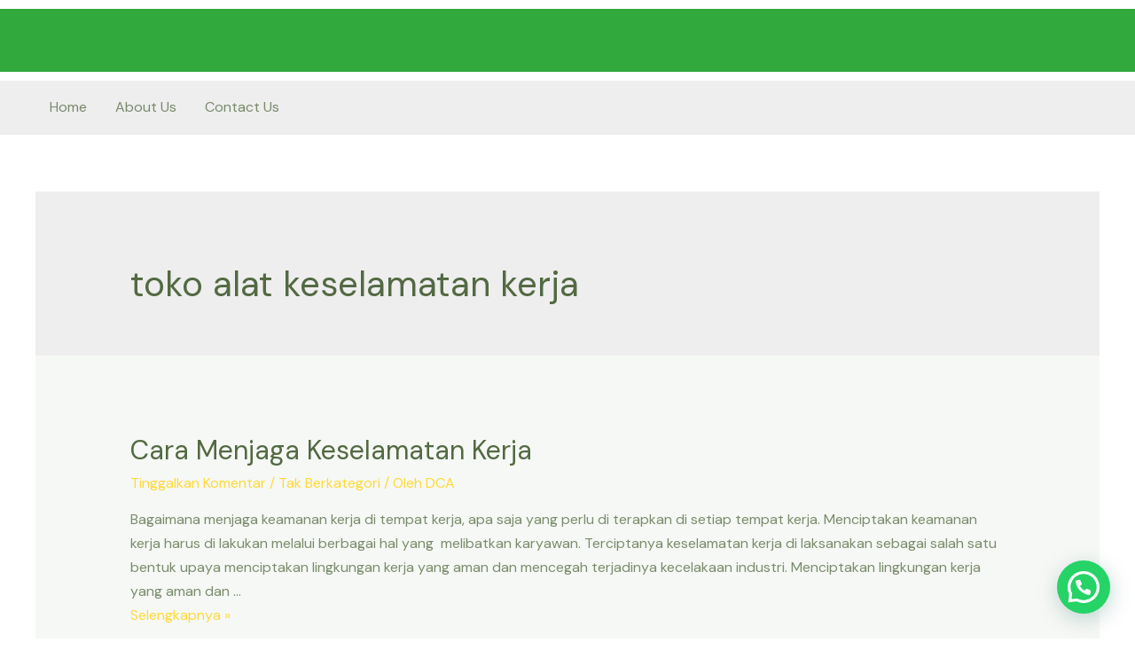

--- FILE ---
content_type: text/css
request_url: https://duniacakrawala.com/wp-content/uploads/siteorigin-widgets/sow-headline-default-a046b471c48d.css?ver=6.6.4
body_size: 13
content:
.so-widget-sow-headline-default-a046b471c48d .sow-headline-container h3.sow-headline {
  font-family: Abhaya Libre;
  font-weight: 600;
  
  text-align: center;
  color: #000000;
  line-height: 1.4em;
  
  
  
}
@media (max-width: 780px) {
  .so-widget-sow-headline-default-a046b471c48d .sow-headline-container h3.sow-headline {
    text-align: center;
  }
}
.so-widget-sow-headline-default-a046b471c48d .sow-headline-container h3.sow-headline a {
  color: #000000;
}
.so-widget-sow-headline-default-a046b471c48d .sow-headline-container p.sow-sub-headline {
  
  text-align: left;
  color: #d8d800;
  line-height: 1.4em;
  
  
  
}
@media (max-width: 780px) {
  .so-widget-sow-headline-default-a046b471c48d .sow-headline-container p.sow-sub-headline {
    text-align: left;
  }
}
.so-widget-sow-headline-default-a046b471c48d .sow-headline-container p.sow-sub-headline a {
  color: #d8d800;
}
.so-widget-sow-headline-default-a046b471c48d .sow-headline-container .decoration {
  line-height: 0em;
  text-align: center;
  margin-top: 20px;
  margin-bottom: 20px;
}
@media (max-width: 780px) {
  .so-widget-sow-headline-default-a046b471c48d .sow-headline-container .decoration {
    text-align: center;
  }
}
.so-widget-sow-headline-default-a046b471c48d .sow-headline-container .decoration .decoration-inside {
  height: 1px;
  display: inline-block;
  border-top: 1px solid #eeeeee;
  width: 100%;
  max-width: 80%;
}
.so-widget-sow-headline-default-a046b471c48d .sow-headline-container *:first-child {
  margin-top: 0 !important;
}
.so-widget-sow-headline-default-a046b471c48d .sow-headline-container *:last-child {
  margin-bottom: 0 !important;
}